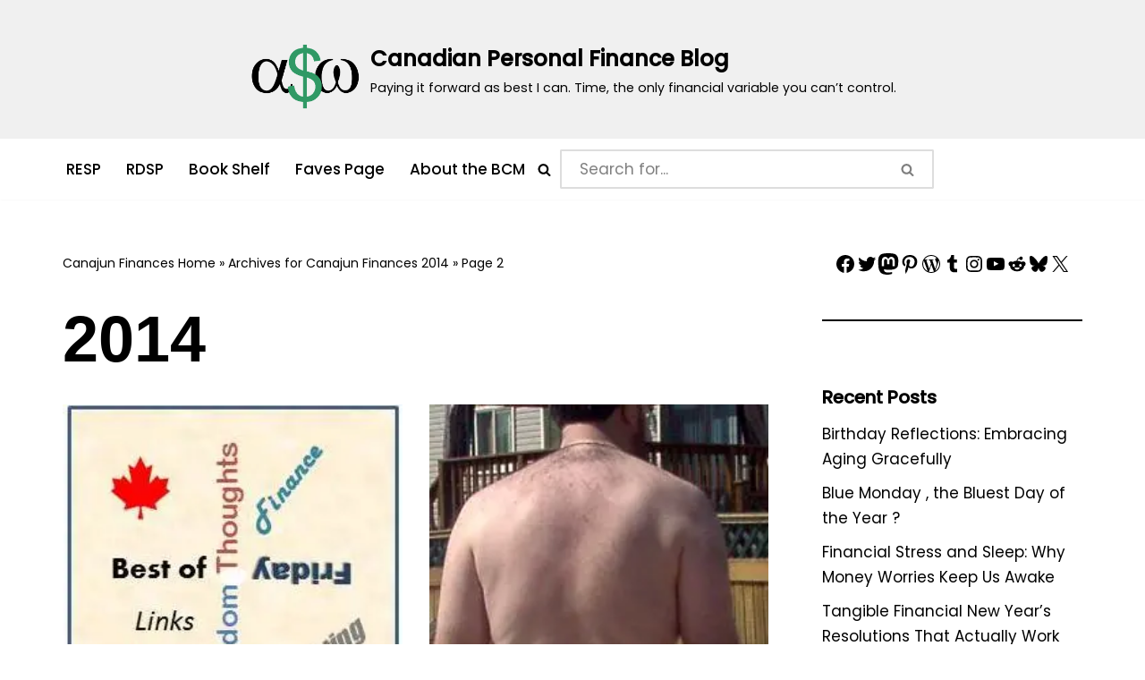

--- FILE ---
content_type: text/html; charset=utf-8
request_url: https://www.google.com/recaptcha/api2/aframe
body_size: 266
content:
<!DOCTYPE HTML><html><head><meta http-equiv="content-type" content="text/html; charset=UTF-8"></head><body><script nonce="MtMUewAgwgexDJ-wrJNq-w">/** Anti-fraud and anti-abuse applications only. See google.com/recaptcha */ try{var clients={'sodar':'https://pagead2.googlesyndication.com/pagead/sodar?'};window.addEventListener("message",function(a){try{if(a.source===window.parent){var b=JSON.parse(a.data);var c=clients[b['id']];if(c){var d=document.createElement('img');d.src=c+b['params']+'&rc='+(localStorage.getItem("rc::a")?sessionStorage.getItem("rc::b"):"");window.document.body.appendChild(d);sessionStorage.setItem("rc::e",parseInt(sessionStorage.getItem("rc::e")||0)+1);localStorage.setItem("rc::h",'1769915160082');}}}catch(b){}});window.parent.postMessage("_grecaptcha_ready", "*");}catch(b){}</script></body></html>